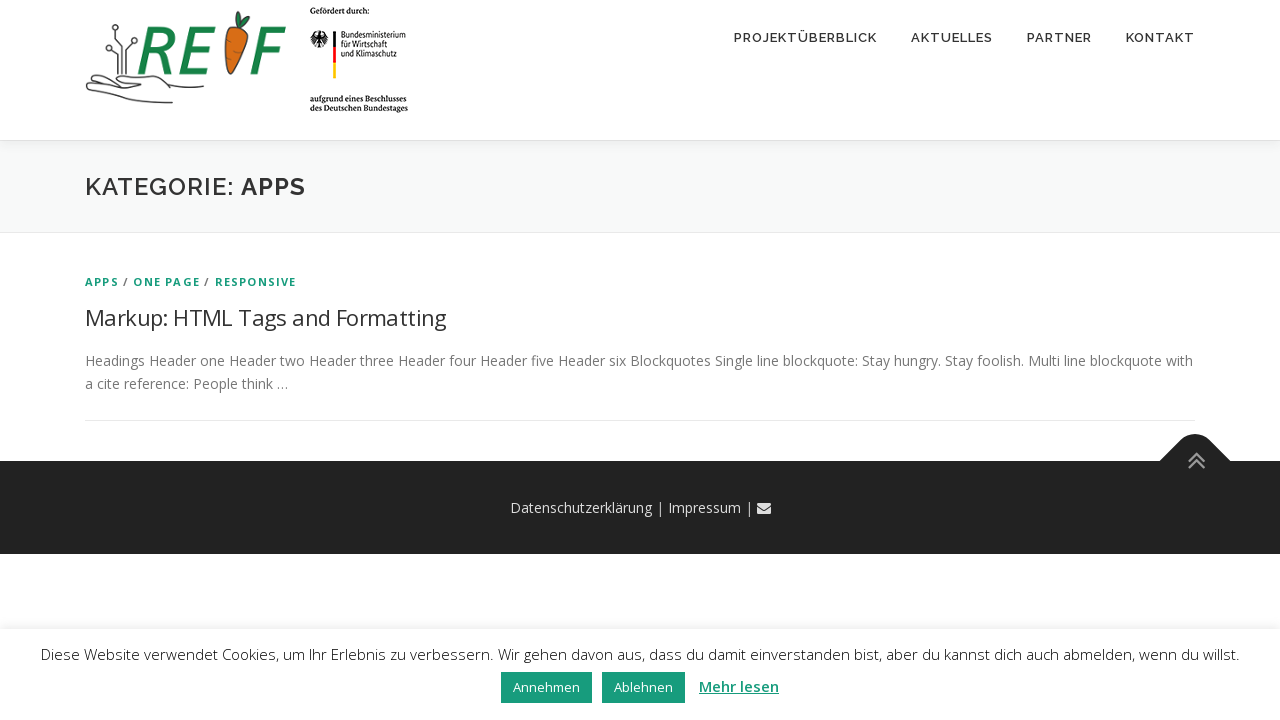

--- FILE ---
content_type: text/css
request_url: https://ki-reif.de/wp-content/themes/onepress-child-master/style.css?ver=5.9.12
body_size: 4265
content:
/*
 Theme Name:   OnePress Child
 Theme URI:    https://www.famethemes.com
 Description:  OnePress sample child theme
 Author:       FameThemes
 Author URI:   https://www.famethemes.com
 Template:     onepress
 Version:      1.0.0
 Tags:         light, dark, two-columns, right-sidebar, responsive-layout, accessibility-ready
 Text Domain:  onepress-child
*/

/* Add your custom css below
-------------------------------------------------------------- */
/* Timeline */
.timeline,
.timeline-horizontal {
  list-style: none;
  padding: 20px;
  position: relative;
}
.timeline:before {
  top: 40px;
  bottom: 0;
  position: absolute;
  content: " ";
  width: 3px;
  background-color: #eeeeee;
  left: 50%;
  margin-left: -1.5px;
}
.timeline .timeline-item {
  margin-bottom: 20px;
  position: relative;
}
.timeline .timeline-item:before,
.timeline .timeline-item:after {
  content: "";
  display: table;
}
.timeline .timeline-item:after {
  clear: both;
}
.timeline .timeline-item .timeline-badge {
  color: #fff;
  width: 54px;
  height: 54px;
  line-height: 52px;
  font-size: 22px;
  text-align: center;
  position: absolute;
  top: 18px;
  left: 50%;
  margin-left: -25px;
  background-color: #7c7c7c;
  border: 3px solid #ffffff;
  z-index: 100;
  border-top-right-radius: 50%;
  border-top-left-radius: 50%;
  border-bottom-right-radius: 50%;
  border-bottom-left-radius: 50%;
}
.timeline .timeline-item .timeline-badge i,
.timeline .timeline-item .timeline-badge .fa,
.timeline .timeline-item .timeline-badge .glyphicon {
  top: 2px;
  left: 0px;
}
.timeline .timeline-item .timeline-badge.primary {
  background-color: #1f9eba;
}
.timeline .timeline-item .timeline-badge.info {
  background-color: #5bc0de;
}
.timeline .timeline-item .timeline-badge.success {
  background-color: #59ba1f;
}
.timeline .timeline-item .timeline-badge.warning {
  background-color: #d1bd10;
}
.timeline .timeline-item .timeline-badge.danger {
  background-color: #ba1f1f;
}
.timeline .timeline-item .timeline-panel {
  position: relative;
  width: 46%;
  float: left;
  right: 16px;
  border: 1px solid #c0c0c0;
  background: #ffffff;
  border-radius: 2px;
  padding: 20px;
  -webkit-box-shadow: 0 1px 6px rgba(0, 0, 0, 0.175);
  box-shadow: 0 1px 6px rgba(0, 0, 0, 0.175);
}
.timeline .timeline-item .timeline-panel:before {
  position: absolute;
  top: 26px;
  right: -16px;
  display: inline-block;
  border-top: 16px solid transparent;
  border-left: 16px solid #c0c0c0;
  border-right: 0 solid #c0c0c0;
  border-bottom: 16px solid transparent;
  content: " ";
}
.timeline .timeline-item .timeline-panel .timeline-title {
  margin-top: 0;
  color: inherit;
}
.timeline .timeline-item .timeline-panel .timeline-body > p,
.timeline .timeline-item .timeline-panel .timeline-body > ul {
  margin-bottom: 0;
}
.timeline .timeline-item .timeline-panel .timeline-body > p + p {
  margin-top: 5px;
}
.timeline .timeline-item:last-child:nth-child(even) {
  float: right;
}
.timeline .timeline-item:nth-child(even) .timeline-panel {
  float: right;
  left: 16px;
}
.timeline .timeline-item:nth-child(even) .timeline-panel:before {
  border-left-width: 0;
  border-right-width: 14px;
  left: -14px;
  right: auto;
}
.timeline-horizontal {
  list-style: none;
  position: relative;
  padding: 20px 0px 20px 0px;
  display: inline-block;
}
.timeline-horizontal:before {
  height: 3px;
  top: auto;
  bottom: 26px;
  left: 56px;
  right: 0;
  width: 100%;
  margin-bottom: 20px;
}
.timeline-horizontal .timeline-item {
  display: table-cell;
  height: 280px;
  width: 20%;
  min-width: 320px;
  float: none !important;
  padding-left: 0px;
  padding-right: 20px;
  margin: 0 auto;
  vertical-align: bottom;
}
.timeline-horizontal .timeline-item .timeline-panel {
  top: auto;
  bottom: 64px;
  display: inline-block;
  float: none !important;
  left: 0 !important;
  right: 0 !important;
  width: 100%;
  margin-bottom: 20px;
}
.timeline-horizontal .timeline-item .timeline-panel:before {
  top: auto;
  bottom: -16px;
  left: 28px !important;
  right: auto;
  border-right: 16px solid transparent !important;
  border-top: 16px solid #c0c0c0 !important;
  border-bottom: 0 solid #c0c0c0 !important;
  border-left: 16px solid transparent !important;
}
.timeline-horizontal .timeline-item:before,
.timeline-horizontal .timeline-item:after {
  display: none;
}
.timeline-horizontal .timeline-item .timeline-badge {
  top: auto;
  bottom: 0px;
  left: 43px;
}